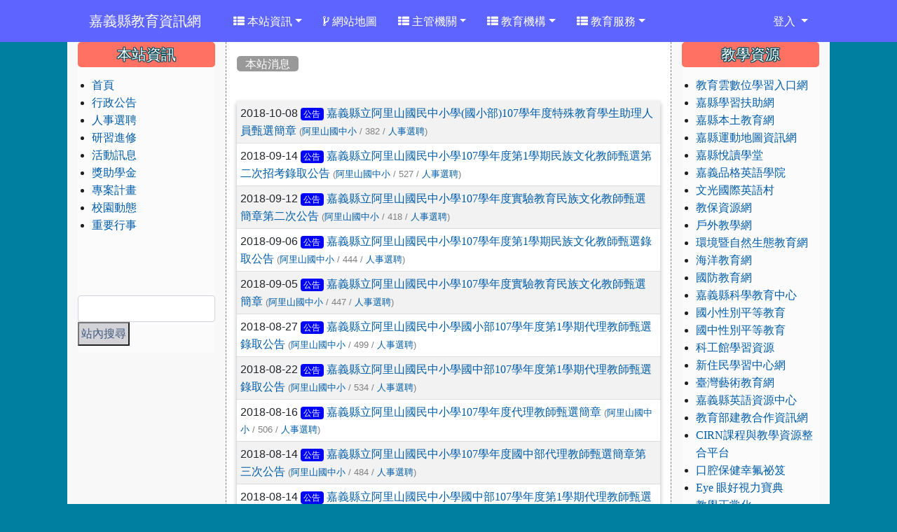

--- FILE ---
content_type: text/html; charset=UTF-8
request_url: https://www.cyc.edu.tw/modules/tadnews/index.php?show_uid=175&g2p=10
body_size: 9452
content:
<!DOCTYPE html>
<html lang="zh-TW">
    <head>
        <!--目前$_SESSION['bootstrap']="4"; -->
        <!--將目前的資料夾名稱，設定為樣板標籤變數 theme_name-->
        
        <!--載入由使用者設定的各項佈景變數-->
        

        
        <meta charset="UTF-8">
        <meta name="viewport" content="width=device-width, initial-scale=1.0, shrink-to-fit=no">
        <meta http-equiv="X-UA-Compatible" content="ie=edge">

        
        <meta name="robots" content="index,follow">
        <meta name="keywords" content="嘉義縣立阿里山國民中小學(國小部)107學年度特殊教育學生助理人員甄選簡章">
        <meta name="description" content="">
        <meta name="rating" content="general">
        <meta name="author" content="XOOPS">
        <meta name="copyright" content="Copyright © 2001-2023">
        <meta name="generator" content="XOOPS">
        <meta property="og:title" content="嘉義縣立阿里山國民中小學(國小部)107學年度特殊教育學生助理人員甄選簡章">
        <meta property="og:type" content="website">

        <meta property="og:site_name" content="嘉義縣教育資訊網">
        <!-- 網站的標題及標語 -->
        <title>嘉義縣教育資訊網 - 嘉義縣立阿里山國民中小學(國小部)107學年度特殊教育學生助理人員甄選簡章</title>

        
        <!-- Rss -->
        <link rel="alternate" type="application/rss+xml" title="RSS" href="https://www.cyc.edu.tw/backend.php">
        <!-- icon -->
        <link href="https://www.cyc.edu.tw/favicon.ico" rel="SHORTCUT ICON">
        <!-- Sheet Css -->
        <link rel="stylesheet" type="text/css" media="all" title="Style sheet" href="https://www.cyc.edu.tw/xoops.css">
        <!-- XOOPS theme Sheet Css -->
        <link rel="stylesheet" type="text/css" media="all" title="Style sheet" href="https://www.cyc.edu.tw/themes/school2019/css/xoops.css">
        <!-- 44-1 bootstrap4 -->
        <link href="https://www.cyc.edu.tw/modules/tadtools/bootstrap4/css/bootstrap.css" rel="stylesheet" media="all">

        <!-- SmartMenus jQuery Bootstrap Addon CSS -->
        <link href="https://www.cyc.edu.tw/modules/tadtools/smartmenus/addons/bootstrap-4/jquery.smartmenus.bootstrap-4.css" media="all" rel="stylesheet">
        <!-- font-awesome -->
        <link href="https://www.cyc.edu.tw/modules/tadtools/css/font-awesome/css/font-awesome.css" rel="stylesheet" media="all">
        <!-- Theme Sheet Css -->
        <link rel="stylesheet" type="text/css" media="all" href="https://www.cyc.edu.tw/themes/school2019/css/style.css">

        <!-- 給模組套用的樣板標籤開始 -->
<script src="https://www.cyc.edu.tw/browse.php?Frameworks/jquery/jquery.js" type="text/javascript"></script>
<script src="https://www.cyc.edu.tw/browse.php?Frameworks/jquery/plugins/jquery.ui.js" type="text/javascript"></script>
<script src="https://www.cyc.edu.tw/modules/tadtools/jquery/jquery.ui.touch-punch.min.js" type="text/javascript"></script>
<script src="https://www.cyc.edu.tw/include/xoops.js" type="text/javascript"></script>
<script src="https://www.cyc.edu.tw/themes/school2019/language/tchinese_utf8/script.js" type="text/javascript"></script>
<script src="https://www.cyc.edu.tw/modules/tadtools/syntaxhighlighter/scripts/shCore.js" type="text/javascript"></script>
<script src="https://www.cyc.edu.tw/modules/tadtools/syntaxhighlighter/scripts/shAutoloader.js" type="text/javascript"></script>
<script type="text/javascript">
//<![CDATA[

                  function path()
                  {
                    var args = arguments,
                    result = [];
                    for(var i = 0; i < args.length; i++)
                        result.push(args[i].replace('@', 'https://www.cyc.edu.tw/modules/tadtools/syntaxhighlighter/scripts/'));
                    return result
                  };

                  $(document).ready(function(){
                    SyntaxHighlighter.autoloader.apply(null, path(
                    'applescript            @shBrushAppleScript.js',
                    'actionscript3 as3      @shBrushAS3.js',
                    'bash shell             @shBrushBash.js',
                    'coldfusion cf          @shBrushColdFusion.js',
                    'cpp c                  @shBrushCpp.js',
                    'c# c-sharp csharp      @shBrushCSharp.js',
                    'css                    @shBrushCss.js',
                    'delphi pascal          @shBrushDelphi.js',
                    'diff patch pas         @shBrushDiff.js',
                    'erl erlang             @shBrushErlang.js',
                    'groovy                 @shBrushGroovy.js',
                    'java                   @shBrushJava.js',
                    'jfx javafx             @shBrushJavaFX.js',
                    'js jscript javascript  @shBrushJScript.js',
                    'perl pl                @shBrushPerl.js',
                    'php                    @shBrushPhp.js',
                    'text plain             @shBrushPlain.js',
                    'py python              @shBrushPython.js',
                    'ruby rails ror rb      @shBrushRuby.js',
                    'sass scss              @shBrushSass.js',
                    'scala                  @shBrushScala.js',
                    'sql                    @shBrushSql.js',
                    'vb vbnet               @shBrushVb.js',
                    'xml xhtml xslt html    @shBrushXml.js'
                    ));
                    SyntaxHighlighter.defaults['smart-tabs'] = true;
                    SyntaxHighlighter.defaults['tab-size'] = 2;
                    SyntaxHighlighter.defaults['toolbar'] = false;

                    SyntaxHighlighter.all();
                  });

                
//]]></script>
<script src="https://www.cyc.edu.tw/modules/tadtools/prism/prism.js" type="text/javascript"></script>
<script src="https://www.cyc.edu.tw/modules/tadtools/fancyBox/lib/jquery.mousewheel.pack.js" type="text/javascript"></script>
<script src="https://www.cyc.edu.tw/modules/tadtools/fancyBox/source/jquery.fancybox.js" type="text/javascript"></script>
<script type="text/javascript">
//<![CDATA[

                jQuery(document).ready(function(){
                    $('.fancybox_nsn').fancybox({
                    
                    fitToView : true,
                    width   : '1920',
                    height    : '1080',
                    
                    
                    autoSize  : false,
                    closeClick  : false,
                    openEffect  : 'none',
                    closeEffect : 'none'
                    
                    
                    });
                });
            
//]]></script>
<script type="text/javascript" src="https://www.cyc.edu.tw/class/textsanitizer/image/image.js"></script>
<script src="https://www.cyc.edu.tw/modules/tadtools/sweet-alert/sweet-alert.js" type="text/javascript"></script>
<script type="text/javascript">
//<![CDATA[

            function delete_tad_news_func(nsn){
                swal({
                    title: '確定要刪除此資料？',
                    text: '相關資料通通都將會被移除！',
                    type: 'warning',
                    html: '',
                    showCancelButton: true,
                    confirmButtonColor: '#DD6B55',
                    confirmButtonText: '確定刪除！',
                    closeOnConfirm: false ,
                    allowOutsideClick: true
                },
                function(){
                    location.href='/modules/tadnews/index.php?op=delete_tad_news&nsn=' + nsn;
                });
            }
            
//]]></script>
<link rel="stylesheet" href="https://www.cyc.edu.tw/modules/tadtools/jquery/themes/base/jquery.ui.all.css" type="text/css" />
<link rel="stylesheet" href="https://www.cyc.edu.tw/language/tchinese_utf8/style.css" type="text/css" />
<link rel="stylesheet" href="https://www.cyc.edu.tw/media/font-awesome/css/font-awesome.min.css" type="text/css" />
<link rel="stylesheet" href="https://www.cyc.edu.tw/modules/tadtools/syntaxhighlighter/styles/shCore.css" type="text/css" />
<link rel="stylesheet" href="https://www.cyc.edu.tw/modules/tadtools/syntaxhighlighter/styles/shThemeMonokai.css" type="text/css" />
<link rel="stylesheet" href="https://www.cyc.edu.tw/modules/tadtools/prism/prism.css" type="text/css" />
<link rel="stylesheet" href="https://www.cyc.edu.tw/modules/tadtools/css/iconize.css" type="text/css" />
<link rel="stylesheet" href="https://www.cyc.edu.tw/modules/tadtools/fancyBox/source/jquery.fancybox.css" type="text/css" />
<link rel="stylesheet" href="https://www.cyc.edu.tw/modules/tadtools/sweet-alert/sweet-alert.css" type="text/css" />
<link rel="stylesheet" href="https://www.cyc.edu.tw/modules/tadtools/css/xoops.css" type="text/css" />
<link rel="stylesheet" href="https://www.cyc.edu.tw/modules/tadnews/css/module.css" type="text/css" />
<link rel="stylesheet" href="https://www.cyc.edu.tw/modules/tadnews/css/module2.css" type="text/css" />


        <!-- 給模組套用的樣板標籤結束 -->

        <!-- 局部套用的樣式，如果有載入完整樣式 theme_css.tpl 那就不需要這一部份 -->
        <!--導覽工具列、區塊標題CSS設定開始-->
<style type="text/css">
    body {
        color: #202020;
        background-color: #007fa0;
        background-image: url('https://www.cyc.edu.tw/uploads/tad_themes/school2019/bg/bg_3_1_xKn.png');        background-position: center top;
        background-repeat: repeat;
        background-attachment: fixed;
        background-size: auto;
        font-size: 1rem;
        font-family: ;
    }

    a {
        color:#005ca8;
        font-family: FontAwesome;
    }

    a:hover {
        color:#a40019;
    }

    #logo-container{
                background-color: transparent;
            }

    #logo-container-display{
                background-color: transparent;
            }


    #slide-container{
                background-color: transparent;
            }

    #slide-container-display{
                background-color: transparent;
            }


    #nav-container{
        position: relative;
        z-index: 10;
                                    background: #5d64ff;
                        }

    #nav-container-display{
                    background-color: tranparent;
            }

    #content-container{
                    background-color: #ffffff;
            }

    #content-container-display{
                    background-color:tranparent;
            }

    #footer-container{
        position: relative;
        z-index: 8;
                    background-color: transparent;
            margin-bottom:0px;
            min-height:200px;
            background:transparent ;
            
            }

    #footer-container-display{
        padding:20px;
        color:#ffffff;
        background: rgba(0, 0, 0, 0.5);
margin:80px auto 10px;
line-height:1.5;
border-radius: 10px;
                    background-color:tranparent;
            }

        .leftBlock .blockTitle{
        font-size: 1.3em;        color: #ffffff;        background-color: #ff7163;                background-repeat: no-repeat;                        border-radius:5px;
        -moz-border-radius:5px;
        -webkit-border-radius:5px;
        -khtml-border-radius:5px;
            }

    .leftBlock a.block_config,
    .leftBlock a.tad_block_config{
        float: right;
        position: relative;
        z-index: 1;
    }

        .leftBlock{
        background: rgba(255, 255, 255, 0.5); 
border: none; 
border-radius: 6px;
padding: 0px; 
margin:0px 0px 20px;
    }
    
        .leftBlock .blockTitle{
        padding:6px; 
text-align:center;
font-family: 微軟正黑體;
text-shadow: 0px 1px #0c4d5b, 1px 0px #0c4d5b, -1px 0px #0c4d5b, 0px -1px #0c4d5b, -1px -1px #0c4d5b, 1px 1px #0c4d5b, 1px -1px #0c4d5b, -1px 1px #0c4d5b;
    }
    
        .leftBlock .blockContent{
        padding: 5px 0px 10px;
    }
    
    .rightBlock .blockTitle{
        font-size: 1.3em;        color: #ffffff;        background-color: #ff7163;                background-repeat: no-repeat;                        border-radius:5px;
        -moz-border-radius:5px;
        -webkit-border-radius:5px;
        -khtml-border-radius:5px;
            }

    .rightBlock a.block_config,
    .rightBlock a.tad_block_config{
        float: right;
        position: relative;
        z-index: 1;
    }

        .rightBlock{
        background: rgba(255, 255, 255, 0.5); 
border: none; 
border-radius: 6px;
padding: 0px; 
margin:0px 0px 20px;
    }
    
        .rightBlock .blockTitle{
        padding:6px; 
text-align:center;
font-family: 微軟正黑體;
text-shadow: 0px 1px #0c4d5b, 1px 0px #0c4d5b, -1px 0px #0c4d5b, 0px -1px #0c4d5b, -1px -1px #0c4d5b, 1px 1px #0c4d5b, 1px -1px #0c4d5b, -1px 1px #0c4d5b;
    }
    
        .rightBlock .blockContent{
        padding: 5px 0px 10px;
    }
    
    .centerBlock .blockTitle{
        font-size: 1.3em;        color: #ffffff;        background-color: #007fa0;                background-repeat: no-repeat;                        border-radius:5px;
        -moz-border-radius:5px;
        -webkit-border-radius:5px;
        -khtml-border-radius:5px;
            }

    .centerBlock a.block_config,
    .centerBlock a.tad_block_config{
        float: right;
        position: relative;
        z-index: 1;
    }

        .centerBlock{
        background: rgba(255, 255, 255, 0.5); 
border: none; 
border-radius: 6px;
padding: 0px; 
margin:0px 0px 20px;
    }
    
        .centerBlock .blockTitle{
        padding:6px; 
text-align:center;
font-family: 微軟正黑體;
text-shadow: 0px 1px #0c4d5b, 1px 0px #0c4d5b, -1px 0px #0c4d5b, 0px -1px #0c4d5b, -1px -1px #0c4d5b, 1px 1px #0c4d5b, 1px -1px #0c4d5b, -1px 1px #0c4d5b;
    }
    
        .centerBlock .blockContent{
        padding: 5px 0px 10px;
    }
    
    .centerLeftBlock .blockTitle{
        font-size: 1.3em;        color: #ffffff;        background-color: #007fa0;                background-repeat: no-repeat;                        border-radius:5px;
        -moz-border-radius:5px;
        -webkit-border-radius:5px;
        -khtml-border-radius:5px;
            }

    .centerLeftBlock a.block_config,
    .centerLeftBlock a.tad_block_config{
        float: right;
        position: relative;
        z-index: 1;
    }

        .centerLeftBlock{
        background: rgba(255, 255, 255, 0.5); 
border: none; 
border-radius: 6px;
padding: 0px; 
margin:0px 0px 20px;
    }
    
        .centerLeftBlock .blockTitle{
        padding:6px; 
text-align:center;
font-family: 微軟正黑體;
text-shadow: 0px 1px #0c4d5b, 1px 0px #0c4d5b, -1px 0px #0c4d5b, 0px -1px #0c4d5b, -1px -1px #0c4d5b, 1px 1px #0c4d5b, 1px -1px #0c4d5b, -1px 1px #0c4d5b;
    }
    
        .centerLeftBlock .blockContent{
        padding: 5px 0px 10px;
    }
    
    .centerRightBlock .blockTitle{
        font-size: 1.3em;        color: #ffffff;        background-color: #007fa0;                background-repeat: no-repeat;                        border-radius:5px;
        -moz-border-radius:5px;
        -webkit-border-radius:5px;
        -khtml-border-radius:5px;
            }

    .centerRightBlock a.block_config,
    .centerRightBlock a.tad_block_config{
        float: right;
        position: relative;
        z-index: 1;
    }

        .centerRightBlock{
        background: rgba(255, 255, 255, 0.5); 
border: none; 
border-radius: 6px;
padding: 0px; 
margin:0px 0px 20px;
    }
    
        .centerRightBlock .blockTitle{
        padding:6px; 
text-align:center;
font-family: 微軟正黑體;
text-shadow: 0px 1px #0c4d5b, 1px 0px #0c4d5b, -1px 0px #0c4d5b, 0px -1px #0c4d5b, -1px -1px #0c4d5b, 1px 1px #0c4d5b, 1px -1px #0c4d5b, -1px 1px #0c4d5b;
    }
    
        .centerRightBlock .blockContent{
        padding: 5px 0px 10px;
    }
    
    .centerBottomBlock .blockTitle{
        font-size: 1.3em;        color: #ffffff;        background-color: #007fa0;                background-repeat: no-repeat;                        border-radius:5px;
        -moz-border-radius:5px;
        -webkit-border-radius:5px;
        -khtml-border-radius:5px;
            }

    .centerBottomBlock a.block_config,
    .centerBottomBlock a.tad_block_config{
        float: right;
        position: relative;
        z-index: 1;
    }

        .centerBottomBlock{
        background: rgba(255, 255, 255, 0.5); 
border: none; 
border-radius: 6px;
padding: 0px; 
margin:0px 0px 20px;
    }
    
        .centerBottomBlock .blockTitle{
        padding:6px; 
text-align:center;
font-family: 微軟正黑體;
text-shadow: 0px 1px #0c4d5b, 1px 0px #0c4d5b, -1px 0px #0c4d5b, 0px -1px #0c4d5b, -1px -1px #0c4d5b, 1px 1px #0c4d5b, 1px -1px #0c4d5b, -1px 1px #0c4d5b;
    }
    
        .centerBottomBlock .blockContent{
        padding: 5px 0px 10px;
    }
    
    .centerBottomLeftBlock .blockTitle{
        font-size: 1.3em;        color: #ffffff;        background-color: #007fa0;                background-repeat: no-repeat;                        border-radius:5px;
        -moz-border-radius:5px;
        -webkit-border-radius:5px;
        -khtml-border-radius:5px;
            }

    .centerBottomLeftBlock a.block_config,
    .centerBottomLeftBlock a.tad_block_config{
        float: right;
        position: relative;
        z-index: 1;
    }

        .centerBottomLeftBlock{
        background: rgba(255, 255, 255, 0.5); 
border: none; 
border-radius: 6px;
padding: 0px; 
margin:0px 0px 20px;
    }
    
        .centerBottomLeftBlock .blockTitle{
        padding:6px; 
text-align:center;
font-family: 微軟正黑體;
text-shadow: 0px 1px #0c4d5b, 1px 0px #0c4d5b, -1px 0px #0c4d5b, 0px -1px #0c4d5b, -1px -1px #0c4d5b, 1px 1px #0c4d5b, 1px -1px #0c4d5b, -1px 1px #0c4d5b;
    }
    
        .centerBottomLeftBlock .blockContent{
        padding: 5px 0px 10px;
    }
    
    .centerBottomRightBlock .blockTitle{
        font-size: 1.3em;        color: #ffffff;        background-color: #007fa0;                background-repeat: no-repeat;                        border-radius:5px;
        -moz-border-radius:5px;
        -webkit-border-radius:5px;
        -khtml-border-radius:5px;
            }

    .centerBottomRightBlock a.block_config,
    .centerBottomRightBlock a.tad_block_config{
        float: right;
        position: relative;
        z-index: 1;
    }

        .centerBottomRightBlock{
        background: rgba(255, 255, 255, 0.5); 
border: none; 
border-radius: 6px;
padding: 0px; 
margin:0px 0px 20px;
    }
    
        .centerBottomRightBlock .blockTitle{
        padding:6px; 
text-align:center;
font-family: 微軟正黑體;
text-shadow: 0px 1px #0c4d5b, 1px 0px #0c4d5b, -1px 0px #0c4d5b, 0px -1px #0c4d5b, -1px -1px #0c4d5b, 1px 1px #0c4d5b, 1px -1px #0c4d5b, -1px 1px #0c4d5b;
    }
    
        .centerBottomRightBlock .blockContent{
        padding: 5px 0px 10px;
    }
    
    .footerCenterBlock .blockTitle{
        font-size: 1.3em;        color: #ffffff;        background-color: #007fa0;                background-repeat: no-repeat;                        border-radius:5px;
        -moz-border-radius:5px;
        -webkit-border-radius:5px;
        -khtml-border-radius:5px;
            }

    .footerCenterBlock a.block_config,
    .footerCenterBlock a.tad_block_config{
        float: right;
        position: relative;
        z-index: 1;
    }

        .footerCenterBlock{
        border: none; 
border-radius: 6px;
padding: 0px; 
margin:0px 0px 20px;
    }
    
        .footerCenterBlock .blockTitle{
        padding:6px; 
text-align:center;
font-family: 微軟正黑體;
text-shadow: 0px 1px #0c4d5b, 1px 0px #0c4d5b, -1px 0px #0c4d5b, 0px -1px #0c4d5b, -1px -1px #0c4d5b, 1px 1px #0c4d5b, 1px -1px #0c4d5b, -1px 1px #0c4d5b;
    }
    
        .footerCenterBlock .blockContent{
        padding: 5px 0px 10px;
    }
    
    .footerLeftBlock .blockTitle{
        font-size: 1.3em;        color: #ffffff;        background-color: #007fa0;                background-repeat: no-repeat;                        border-radius:5px;
        -moz-border-radius:5px;
        -webkit-border-radius:5px;
        -khtml-border-radius:5px;
            }

    .footerLeftBlock a.block_config,
    .footerLeftBlock a.tad_block_config{
        float: right;
        position: relative;
        z-index: 1;
    }

        .footerLeftBlock{
        border: none; 
border-radius: 6px;
padding: 0px; 
margin:0px 0px 20px;
    }
    
        .footerLeftBlock .blockTitle{
        padding:6px; 
text-align:center;
font-family: 微軟正黑體;
text-shadow: 0px 1px #0c4d5b, 1px 0px #0c4d5b, -1px 0px #0c4d5b, 0px -1px #0c4d5b, -1px -1px #0c4d5b, 1px 1px #0c4d5b, 1px -1px #0c4d5b, -1px 1px #0c4d5b;
    }
    
        .footerLeftBlock .blockContent{
        padding: 5px 0px 10px;
    }
    
    .footerRightBlock .blockTitle{
        font-size: 1.3em;        color: #ffffff;        background-color: #007fa0;                background-repeat: no-repeat;                        border-radius:5px;
        -moz-border-radius:5px;
        -webkit-border-radius:5px;
        -khtml-border-radius:5px;
            }

    .footerRightBlock a.block_config,
    .footerRightBlock a.tad_block_config{
        float: right;
        position: relative;
        z-index: 1;
    }

        .footerRightBlock{
        border: none; 
border-radius: 6px;
padding: 0px; 
margin:0px 0px 20px;
    }
    
        .footerRightBlock .blockTitle{
        padding:6px; 
text-align:center;
font-family: 微軟正黑體;
text-shadow: 0px 1px #0c4d5b, 1px 0px #0c4d5b, -1px 0px #0c4d5b, 0px -1px #0c4d5b, -1px -1px #0c4d5b, 1px 1px #0c4d5b, 1px -1px #0c4d5b, -1px 1px #0c4d5b;
    }
    
        .footerRightBlock .blockContent{
        padding: 5px 0px 10px;
    }
    

    




#main-nav {
    border: none;
    padding: 0rem 1rem;
    }



.navbar-custom .navbar-brand,
.navbar-custom .navbar-text,
.navbar-custom .navbar-nav .nav-link,
.navbar-custom .nav-item.active .nav-link,
.navbar-custom .nav-item:focus .nav-link,
.navbar-custom .nav-item:hover .nav-link {
        font-size: 1;
        color: #ffffff;
    padding: 15px 15px;
}


.navbar-custom .nav-item:hover .nav-link,
.navbar-custom .navbar-brand:hover {
    background: #7d84ff;
    color: #ffffff;
}

.navbar-custom .dropdown-menu {
    background-color: rgb(255,255,255);
    box-shadow: 0px 3px 10px 1px rgba(0, 0, 0, 0.5);
    -webkit-box-shadow: 0px 3px 10px 1px rgba(0, 0, 0, 0.5);
    -moz-box-shadow: 0px 3px 10px 1px rgba(0, 0, 0, 0.5);
    -o-box-shadow: 0px 3px 10px 1px rgba(0, 0, 0, 0.5);
}


.navbar-nav.sm-collapsible .sub-arrow {
    border: 1px solid rgba(255, 255, 255);
}


.custom-toggler.navbar-toggler {
    border-color: #ffffff;
}

.custom-toggler .navbar-toggler-icon {
    background-image: url("data:image/svg+xml;charset=utf8,%3Csvg viewBox='0 0 32 32' xmlns='http://www.w3.org/2000/svg'%3E%3Cpath stroke='rgb(255,255,255)' stroke-width='2' stroke-linecap='round' stroke-miterlimit='10' d='M4 8h24M4 16h24M4 24h24'/%3E%3C/svg%3E");
}
.navbar-toggler-icon {
    color: #ffffff;
}
</style>
<!--導覽工具列、區塊標題CSS設定 by hc-->
        <style type="text/css">
            #xoops_theme_left_zone{
                            border-right:1px dashed gray;
                        }

            #xoops_theme_right_zone{
                            border-left:1px dashed gray;
                        }

            #xoops_theme_footer a,
            #xoops_theme_footer a:hover,
            #xoops_theme_footer a:active ,
            #xoops_theme_footer a:visited {
                color:#ffffff;
            }

            

            
            #nav-container-display{
                background-color: transparent;
            }
            /* 不透明時 */
                            /* 沒有漸層 */
                                    /* 非滿版狀態時 */
                                            /* 滿版狀態時，顏色放在外框，內容底透明 */
                        #main-nav {
                            background-color: transparent;
                        }
                        #nav-container{
                            background-color: #5d64ff;
                        }
                                                
            /* nav_display_type=bg_full, navbar_pos=sticky-top */
                                                                
            

            

            #footer-container{
                                    background-repeat: no-repeat;
                    background-position: right bottom;
                    background-size: auto;
                            }

            #footer-container-display{
                            }

            #xoops_theme_slide{
                                            }

            #logo-container>.container,
            #slide-container>.container,
            #content-container,
            #footer-container
            {
                max-width: 100%;
            }

            @media (min-width: 768px) {

                #logo-container>.container
                {
                    max-width: 85%;
                }

                #slide-container>.container
                {
                    max-width: 85%;
                }

                #content-container
                {
                    max-width: 85%;
                }

                #footer-container
                {
                    max-width: 85%;
                }
            }


        </style>

        <!-- 載入bootstrap -->
        
        <!--Bootstrap js-->
        <script src="https://www.cyc.edu.tw/modules/tadtools/bootstrap4/js/bootstrap.bundle.js"></script>

        <!-- SmartMenus jQuery plugin -->
        <script type="text/javascript" src="https://www.cyc.edu.tw/modules/tadtools/smartmenus/jquery.smartmenus.js"></script>

        <!-- SmartMenus jQuery Bootstrap Addon -->
        <script type="text/javascript" src="https://www.cyc.edu.tw/modules/tadtools/smartmenus/addons/bootstrap-4/jquery.smartmenus.bootstrap-4.js"></script>

            </head>

    <body>
                <!-- logo區域 -->
        
        <!-- 導覽列區域 -->
                    <div id="nav-container" style="margin-left:auto; margin-right:auto;">
    <div class="container" style="max-width: 85%;">
        <div id="xoops_theme_nav" class="row">
            <div id="nav-container-display" style="width:100%;">
                
    <!-- SmartMenus jQuery Bootstrap 4 Addon CSS -->
    <link href="https://www.cyc.edu.tw/modules/tadtools/smartmenus/addons/bootstrap-4/jquery.smartmenus.bootstrap-4.css" rel="stylesheet">

    <script type="title/javascript" src="https://www.cyc.edu.tw/modules/tadtools/smartmenus/jquery.smartmenus.min.js"></script>
    <script type="title/javascript" src="https://www.cyc.edu.tw/modules/tadtools/smartmenus/addons/bootstrap-4/jquery.smartmenus.bootstrap-4.min.js"></script>

    <link rel="stylesheet" type="text/css" media="all" title="Style sheet" href="https://www.cyc.edu.tw/modules/tadtools/colorbox/colorbox.css">
    <link rel="stylesheet" type="text/css" media="all" title="Style sheet" href="https://www.cyc.edu.tw/modules/tadtools/css/xoops.css">
    <script type="text/javascript" src="https://www.cyc.edu.tw/modules/tadtools/colorbox/jquery.colorbox.js"></script>

    <script>
        function tad_themes_popup(URL) {
            $.colorbox({iframe:true, width:"80%", height:"90%",href : URL});
        }
    </script>

    <!-- Navbar -->
    <nav id="main-nav" class="navbar navbar-light navbar-expand-lg navbar-custom sticky-top">
                                    <a class="navbar-brand" href="https://www.cyc.edu.tw/index.php" style="color:#ffffff">嘉義縣教育資訊網</a>
                    
        <button class="navbar-toggler custom-toggler" type="button" data-toggle="collapse" data-target="#navbarNavDropdown" aria-controls="navbarSupportedContent" aria-expanded="false" aria-label="Toggle navigation">
            <span class="navbar-toggler-icon"></span>
        </button>

        <div class="collapse navbar-collapse" id="navbarNavDropdown">
            <a accesskey="U" href="#xoops_theme_nav_key" title="上方導覽工具列" id="xoops_theme_nav_key" style="color: transparent; font-size: 0.625rem; position: absolute;">:::</a>

            <!-- Left nav -->
            <ul id="main-menu" class="nav navbar-nav mr-auto">

                                                                    <li class="nav-item dropdown">
        <a class="nav-link dropdown-toggle" ><i class="fa fa-th-list"></i> 本站資訊</a>
                                    <ul class="dropdown-menu">
                    <li class="">
                <a class="dropdown-item " href="/" target="" title="首頁"><i class="fa fa-th-list"></i> 首頁</a>
                            </li>
                    <li class="">
                <a class="dropdown-item " href="/modules/tadnews/index.php?ncsn=3" target="" title="行政公告"><i class="fa fa-th-list"></i> 行政公告</a>
                            </li>
                    <li class="">
                <a class="dropdown-item " href="/modules/tadnews/index.php?ncsn=4" target="" title="人事選聘"><i class="fa fa-th-list"></i> 人事選聘</a>
                            </li>
                    <li class="">
                <a class="dropdown-item " href="https://www.cyc.edu.tw/modules/tadnews/index.php?ncsn=5" target="" title="研習進修"><i class="fa fa-th-list"></i> 研習進修</a>
                            </li>
                    <li class="">
                <a class="dropdown-item " href="https://www.cyc.edu.tw/modules/tadnews/index.php?ncsn=6" target="" title="活動訊息"><i class="fa fa-th-list"></i> 活動訊息</a>
                            </li>
                    <li class="">
                <a class="dropdown-item " href="https://www.cyc.edu.tw/modules/tadnews/index.php?ncsn=7" target="" title="校園動態"><i class="fa fa-th-list"></i> 校園動態</a>
                            </li>
                    <li class="">
                <a class="dropdown-item " href="https://cal.cyc.edu.tw/" target="" title="重要行事"><i class="fa fa-th-list"></i> 重要行事</a>
                            </li>
            </ul>
            </li>
    <li class="nav-item ">
        <a class="nav-link " href="/modules/tad_sitemap/" target="_blank"><i class="fa fa-code-fork"></i> 網站地圖</a>
            </li>
    <li class="nav-item dropdown">
        <a class="nav-link dropdown-toggle" ><i class="fa fa-th-list"></i> 主管機關</a>
                                    <ul class="dropdown-menu">
                    <li class="">
                <a class="dropdown-item " href="https://www.edu.tw" target="_self" title="教育部"><i class="fa fa-th-list"></i> 教育部</a>
                            </li>
                    <li class="">
                <a class="dropdown-item " href="https://www.cyhg.gov.tw" target="_self" title="嘉義縣政府"><i class="fa fa-th-list"></i> 嘉義縣政府</a>
                            </li>
                    <li class="">
                <a class="dropdown-item " href="https://edu.cyhg.gov.tw/" target="_self" title="嘉義縣政府教育處"><i class="fa fa-th-list"></i> 嘉義縣政府教育處</a>
                            </li>
            </ul>
            </li>
    <li class="nav-item dropdown">
        <a class="nav-link dropdown-toggle" ><i class="fa fa-th-list"></i> 教育機構</a>
                                    <ul class="dropdown-menu">
                    <li class="">
                <a class="dropdown-item " href="https://schbase.cyc.edu.tw/schbase/pub/sch_un.php" target="" title="大專院校"><i class="fa fa-th-list"></i> 大專院校</a>
                            </li>
                    <li class="">
                <a class="dropdown-item " href="https://schbase.cyc.edu.tw/schbase/pub/sch_sh.php" target="" title="高中職校"><i class="fa fa-th-list"></i> 高中職校</a>
                            </li>
                    <li class="">
                <a class="dropdown-item " href="https://schbase.cyc.edu.tw/schbase/pub/sch_jh.php" target="" title="縣立中學／國民中學"><i class="fa fa-th-list"></i> 縣立中學／國民中學</a>
                            </li>
                    <li class="">
                <a class="dropdown-item " href="https://schbase.cyc.edu.tw/schbase/pub/sch_ps.php" target="" title="國民小學"><i class="fa fa-th-list"></i> 國民小學</a>
                            </li>
                    <li class="">
                <a class="dropdown-item " href="http://cycc2.cyc.edu.tw/index2.html" target="" title="社區大學"><i class="fa fa-th-list"></i> 社區大學</a>
                            </li>
                    <li class="">
                <a class="dropdown-item " href="http://bsb.edu.tw/afterschool/?usercity=53" target="" title="立案補習班"><i class="fa fa-th-list"></i> 立案補習班</a>
                            </li>
            </ul>
            </li>
    <li class="nav-item dropdown">
        <a class="nav-link dropdown-toggle" ><i class="fa fa-th-list"></i> 教育服務</a>
                                    <ul class="dropdown-menu">
                    <li class="">
                <a class="dropdown-item " href="https://ceag.cyc.edu.tw/" target="" title="國教輔導團"><i class="fa fa-th-list"></i> 國教輔導團</a>
                            </li>
                    <li class="">
                <a class="dropdown-item " href="https://counseling.cyc.edu.tw/" target="" title="學生諮商中心"><i class="fa fa-th-list"></i> 學生諮商中心</a>
                            </li>
                    <li class="">
                <a class="dropdown-item " href="http://cic.familyedu.moe.gov.tw/" target="" title="家庭教育中心"><i class="fa fa-th-list"></i> 家庭教育中心</a>
                            </li>
                    <li class="">
                <a class="dropdown-item " href="https://spcedu.cyc.edu.tw/spcedu/" target="" title="特殊教育中心"><i class="fa fa-th-list"></i> 特殊教育中心</a>
                            </li>
                    <li class="">
                <a class="dropdown-item " href="https://enc.cyc.edu.tw" target="" title="教育網路中心"><i class="fa fa-th-list"></i> 教育網路中心</a>
                            </li>
            </ul>
            </li>
            </ul>

            <!-- Right nav -->
            <ul class="nav navbar-nav">
                
                                    <li class="nav-item dropdown">
                        <a class="nav-link dropdown-toggle">
                        登入                        </a>
                            <ul class="dropdown-menu">

            <li class="nav-item">
            <form action="https://www.cyc.edu.tw/user.php" method="post">
                <fieldset style="min-width: 200px; margin: 10px;">
                    <legend>
                    登入                    </legend>
                                        <div class="form-group row row">
                    <label class="col-md-4 col-form-label text-sm-right" for="uname">
                        帳號
                    </label>
                    <div class="col-md-8">
                        <input type="text" name="uname"  id="uname" placeholder="請輸入帳號"  class="form-control">
                    </div>
                    </div>

                    <div class="form-group row row">
                    <label class="col-md-4 col-form-label text-sm-right" for="pass">
                        密碼
                    </label>
                    <div class="col-md-8">
                    <input type="password" name="pass" id="pass" placeholder="請輸入密碼" class="form-control">
                    </div>
                    </div>

                    <div class="form-group row row">
                    <label class="col-md-4 col-form-label text-sm-right">
                    </label>
                    <div class="col-md-8">
                        <input type="hidden" name="xoops_redirect" value="/modules/tadnews/index.php?show_uid=175&amp;g2p=10">
                        <input type="hidden" name="rememberme" value="On">
                        <input type="hidden" name="op" value="login">
                        <input type="hidden" name="xoops_login" value="1">
                        <button type="submit" class="btn btn-primary btn-block">登入</button>
                    </div>
                    </div>

                                    </fieldset>
            </form>
        </li>

    
        </ul>
                    </li>
                            </ul>
        </div>
    </nav>

            <script type="text/javascript" src="https://www.cyc.edu.tw/modules/tadtools/jquery.sticky/jquery.sticky.js"></script>
        <script type="text/javascript">
        $(document).ready(function(){
            $("#nav-container").sticky({topSpacing:0 , zIndex: 100});
        });
        </script>
                </div>
        </div>
    </div>
</div>        
        <!-- 滑動圖區域 -->
        
        <!-- 導覽列區域 -->
        
        <!-- 主內容區域 -->
        <div class="container" id="content-container">
            <div id="xoops_theme_content" class="row ">
                <div id="content-container-display" style="background-color:#ffffff;" class="col-sm-12">
                    <!-- 載入布局 -->
                    <div id="xoops_theme_content_zone" class="row" style="background-color:#ffffff;">
            <!-- 若是有左、右區塊 -->

        <div id="xoops_theme_center_zone" class="col-xl-7 order-lg-2" style="background-color: transparent;">
            <a accesskey="C" href="#xoops_theme_center_zone_key" title="中間區域（包含中間區塊及主內容）" id="xoops_theme_center_zone_key" style="color: transparent; font-size: 0.625rem; position: absolute;">:::</a>
<div id="xoops_theme_center" style="">
        <div class="row">
        <div class="col-md-6"></div>
        <div class="col-md-6"></div>
    </div>

        <div id="xoops_contents">
        
        <style>
            .toolbar_bootstrap_nav {
                position: relative;
                margin: 20px 0;
            }
            .toolbar_bootstrap_nav ul {
                margin: 0;
                padding: 0;
            }
            .toolbar_bootstrap_nav li {
                margin: 0 5px 10px 0;
                padding: 0;
                list-style: none;
                display: inline-block;
            }
            .toolbar_bootstrap_nav a {
                padding: 3px 12px;
                text-decoration: none;
                color: #999;
                line-height: 100%;
            }
            .toolbar_bootstrap_nav a:hover {
                color: #000;
            }
            .toolbar_bootstrap_nav .current a {
                background: #999;
                color: #fff;
                border-radius: 5px;
            }
        </style>

        <nav class='toolbar_bootstrap_nav'>
            <ul>
            <li class='current' title='本站消息'><a href='https://www.cyc.edu.tw/modules/tadnews/index.php' >本站消息</a></li>
            </ul>
        </nav>
<!--TadNews Start-->
<div style="margin-bottom: 30px;">
    
</div>

<h2 class="sr-only visually-hidden">文章列表</h2>
    <table class="table table-striped table-hover table-shadow">
        <tbody>
                                        <tr>
                    <td>
                        
                        2018-10-08

                        <a class='badge' style='background-color: blue; font-weight: normal; color: #ffffff; text-shadow:none;' href='https://www.cyc.edu.tw/modules/tadnews/index.php?tag_sn=2'>公告</a>
                                                
                        
                        <a href="https://www.cyc.edu.tw/modules/tadnews/index.php?nsn=51110">嘉義縣立阿里山國民中小學(國小部)107學年度特殊教育學生助理人員甄選簡章</a>
                        <span style="color:gray;font-size: 0.8rem;"> (<a href="index.php?show_uid=175">阿里山國中小</a> / 382 / <a href="index.php?ncsn=4">人事選聘</a>)</span>
                        
                    </td>
                </tr>
                            <tr>
                    <td>
                        
                        2018-09-14

                        <a class='badge' style='background-color: blue; font-weight: normal; color: #ffffff; text-shadow:none;' href='https://www.cyc.edu.tw/modules/tadnews/index.php?tag_sn=2'>公告</a>
                                                
                        
                        <a href="https://www.cyc.edu.tw/modules/tadnews/index.php?nsn=50840">嘉義縣立阿里山國民中小學107學年度第1學期民族文化教師甄選第二次招考錄取公告</a>
                        <span style="color:gray;font-size: 0.8rem;"> (<a href="index.php?show_uid=175">阿里山國中小</a> / 527 / <a href="index.php?ncsn=4">人事選聘</a>)</span>
                        
                    </td>
                </tr>
                            <tr>
                    <td>
                        
                        2018-09-12

                        <a class='badge' style='background-color: blue; font-weight: normal; color: #ffffff; text-shadow:none;' href='https://www.cyc.edu.tw/modules/tadnews/index.php?tag_sn=2'>公告</a>
                                                
                        
                        <a href="https://www.cyc.edu.tw/modules/tadnews/index.php?nsn=50808">嘉義縣立阿里山國民中小學107學年度實驗教育民族文化教師甄選簡章第二次公告</a>
                        <span style="color:gray;font-size: 0.8rem;"> (<a href="index.php?show_uid=175">阿里山國中小</a> / 418 / <a href="index.php?ncsn=4">人事選聘</a>)</span>
                        
                    </td>
                </tr>
                            <tr>
                    <td>
                        
                        2018-09-06

                        <a class='badge' style='background-color: blue; font-weight: normal; color: #ffffff; text-shadow:none;' href='https://www.cyc.edu.tw/modules/tadnews/index.php?tag_sn=2'>公告</a>
                                                
                        
                        <a href="https://www.cyc.edu.tw/modules/tadnews/index.php?nsn=50709">嘉義縣立阿里山國民中小學107學年度第1學期民族文化教師甄選錄取公告</a>
                        <span style="color:gray;font-size: 0.8rem;"> (<a href="index.php?show_uid=175">阿里山國中小</a> / 444 / <a href="index.php?ncsn=4">人事選聘</a>)</span>
                        
                    </td>
                </tr>
                            <tr>
                    <td>
                        
                        2018-09-05

                        <a class='badge' style='background-color: blue; font-weight: normal; color: #ffffff; text-shadow:none;' href='https://www.cyc.edu.tw/modules/tadnews/index.php?tag_sn=2'>公告</a>
                                                
                        
                        <a href="https://www.cyc.edu.tw/modules/tadnews/index.php?nsn=50698">嘉義縣立阿里山國民中小學107學年度實驗教育民族文化教師甄選簡章</a>
                        <span style="color:gray;font-size: 0.8rem;"> (<a href="index.php?show_uid=175">阿里山國中小</a> / 447 / <a href="index.php?ncsn=4">人事選聘</a>)</span>
                        
                    </td>
                </tr>
                            <tr>
                    <td>
                        
                        2018-08-27

                        <a class='badge' style='background-color: blue; font-weight: normal; color: #ffffff; text-shadow:none;' href='https://www.cyc.edu.tw/modules/tadnews/index.php?tag_sn=2'>公告</a>
                                                
                        
                        <a href="https://www.cyc.edu.tw/modules/tadnews/index.php?nsn=50506">嘉義縣立阿里山國民中小學國小部107學年度第1學期代理教師甄選錄取公告</a>
                        <span style="color:gray;font-size: 0.8rem;"> (<a href="index.php?show_uid=175">阿里山國中小</a> / 499 / <a href="index.php?ncsn=4">人事選聘</a>)</span>
                        
                    </td>
                </tr>
                            <tr>
                    <td>
                        
                        2018-08-22

                        <a class='badge' style='background-color: blue; font-weight: normal; color: #ffffff; text-shadow:none;' href='https://www.cyc.edu.tw/modules/tadnews/index.php?tag_sn=2'>公告</a>
                                                
                        
                        <a href="https://www.cyc.edu.tw/modules/tadnews/index.php?nsn=50423">嘉義縣立阿里山國民中小學國中部107學年度第1學期代理教師甄選錄取公告</a>
                        <span style="color:gray;font-size: 0.8rem;"> (<a href="index.php?show_uid=175">阿里山國中小</a> / 534 / <a href="index.php?ncsn=4">人事選聘</a>)</span>
                        
                    </td>
                </tr>
                            <tr>
                    <td>
                        
                        2018-08-16

                        <a class='badge' style='background-color: blue; font-weight: normal; color: #ffffff; text-shadow:none;' href='https://www.cyc.edu.tw/modules/tadnews/index.php?tag_sn=2'>公告</a>
                                                
                        
                        <a href="https://www.cyc.edu.tw/modules/tadnews/index.php?nsn=50287">嘉義縣立阿里山國民中小學107學年度代理教師甄選簡章</a>
                        <span style="color:gray;font-size: 0.8rem;"> (<a href="index.php?show_uid=175">阿里山國中小</a> / 506 / <a href="index.php?ncsn=4">人事選聘</a>)</span>
                        
                    </td>
                </tr>
                            <tr>
                    <td>
                        
                        2018-08-14

                        <a class='badge' style='background-color: blue; font-weight: normal; color: #ffffff; text-shadow:none;' href='https://www.cyc.edu.tw/modules/tadnews/index.php?tag_sn=2'>公告</a>
                                                
                        
                        <a href="https://www.cyc.edu.tw/modules/tadnews/index.php?nsn=50212">嘉義縣立阿里山國民中小學107學年度國中部代理教師甄選簡章第三次公告</a>
                        <span style="color:gray;font-size: 0.8rem;"> (<a href="index.php?show_uid=175">阿里山國中小</a> / 484 / <a href="index.php?ncsn=4">人事選聘</a>)</span>
                        
                    </td>
                </tr>
                            <tr>
                    <td>
                        
                        2018-08-14

                        <a class='badge' style='background-color: blue; font-weight: normal; color: #ffffff; text-shadow:none;' href='https://www.cyc.edu.tw/modules/tadnews/index.php?tag_sn=2'>公告</a>
                                                
                        
                        <a href="https://www.cyc.edu.tw/modules/tadnews/index.php?nsn=50203">嘉義縣立阿里山國民中小學國中部107學年度第1學期代理教師甄選公告</a>
                        <span style="color:gray;font-size: 0.8rem;"> (<a href="index.php?show_uid=175">阿里山國中小</a> / 459 / <a href="index.php?ncsn=4">人事選聘</a>)</span>
                        
                    </td>
                </tr>
                            <tr>
                    <td>
                        
                        2018-08-14

                        <a class='badge' style='background-color: blue; font-weight: normal; color: #ffffff; text-shadow:none;' href='https://www.cyc.edu.tw/modules/tadnews/index.php?tag_sn=2'>公告</a>
                                                
                        
                        <a href="https://www.cyc.edu.tw/modules/tadnews/index.php?nsn=50201">嘉義縣立阿里山國民中小學107學年度充實學校行政人力約用人員甄選錄取公告</a>
                        <span style="color:gray;font-size: 0.8rem;"> (<a href="index.php?show_uid=175">阿里山國中小</a> / 392 / <a href="index.php?ncsn=4">人事選聘</a>)</span>
                        
                    </td>
                </tr>
                            <tr>
                    <td>
                        
                        2018-08-06

                        <a class='badge' style='background-color: blue; font-weight: normal; color: #ffffff; text-shadow:none;' href='https://www.cyc.edu.tw/modules/tadnews/index.php?tag_sn=2'>公告</a>
                                                
                        
                        <a href="https://www.cyc.edu.tw/modules/tadnews/index.php?nsn=49935">嘉義縣立阿里山國民中小學107年度國小部約用行政人力甄選簡章公告</a>
                        <span style="color:gray;font-size: 0.8rem;"> (<a href="index.php?show_uid=175">阿里山國中小</a> / 508 / <a href="index.php?ncsn=4">人事選聘</a>)</span>
                        
                    </td>
                </tr>
                            <tr>
                    <td>
                        
                        2018-08-06

                        <a class='badge' style='background-color: blue; font-weight: normal; color: #ffffff; text-shadow:none;' href='https://www.cyc.edu.tw/modules/tadnews/index.php?tag_sn=2'>公告</a>
                                                
                        
                        <a href="https://www.cyc.edu.tw/modules/tadnews/index.php?nsn=49933">嘉義縣立阿里山國民中小學107學年度國中部代理教師甄選簡章第二次公告</a>
                        <span style="color:gray;font-size: 0.8rem;"> (<a href="index.php?show_uid=175">阿里山國中小</a> / 578 / <a href="index.php?ncsn=4">人事選聘</a>)</span>
                        
                    </td>
                </tr>
                            <tr>
                    <td>
                        
                        2018-08-02

                        <a class='badge' style='background-color: blue; font-weight: normal; color: #ffffff; text-shadow:none;' href='https://www.cyc.edu.tw/modules/tadnews/index.php?tag_sn=2'>公告</a>
                                                
                        
                        <a href="https://www.cyc.edu.tw/modules/tadnews/index.php?nsn=49821">嘉義縣立阿里山國民中小學國中部107學年度第1學期代理教師甄選錄取公告</a>
                        <span style="color:gray;font-size: 0.8rem;"> (<a href="index.php?show_uid=175">阿里山國中小</a> / 662 / <a href="index.php?ncsn=4">人事選聘</a>)</span>
                        
                    </td>
                </tr>
                            <tr>
                    <td>
                        
                        2018-07-31

                        <a class='badge' style='background-color: blue; font-weight: normal; color: #ffffff; text-shadow:none;' href='https://www.cyc.edu.tw/modules/tadnews/index.php?tag_sn=2'>公告</a>
                                                
                        
                        <a href="https://www.cyc.edu.tw/modules/tadnews/index.php?nsn=49682">嘉義縣立阿里山國民中小學107學年度第1學期代理教師甄選錄取公告</a>
                        <span style="color:gray;font-size: 0.8rem;"> (<a href="index.php?show_uid=175">阿里山國中小</a> / 788 / <a href="index.php?ncsn=4">人事選聘</a>)</span>
                        
                    </td>
                </tr>
                            <tr>
                    <td>
                        
                        2018-07-27

                        <a class='badge' style='background-color: blue; font-weight: normal; color: #ffffff; text-shadow:none;' href='https://www.cyc.edu.tw/modules/tadnews/index.php?tag_sn=2'>公告</a>
                                                
                        
                        <a href="https://www.cyc.edu.tw/modules/tadnews/index.php?nsn=49547">嘉義縣立阿里山國民中小學107學年度代理教師甄選簡章</a>
                        <span style="color:gray;font-size: 0.8rem;"> (<a href="index.php?show_uid=175">阿里山國中小</a> / 829 / <a href="index.php?ncsn=4">人事選聘</a>)</span>
                        
                    </td>
                </tr>
                            <tr>
                    <td>
                        
                        2018-07-26

                        <a class='badge' style='background-color: blue; font-weight: normal; color: #ffffff; text-shadow:none;' href='https://www.cyc.edu.tw/modules/tadnews/index.php?tag_sn=2'>公告</a>
                                                
                        
                        <a href="https://www.cyc.edu.tw/modules/tadnews/index.php?nsn=49499">嘉義縣立阿里山國民中小學107學年度代理教師甄選簡章</a>
                        <span style="color:gray;font-size: 0.8rem;"> (<a href="index.php?show_uid=175">阿里山國中小</a> / 660 / <a href="index.php?ncsn=4">人事選聘</a>)</span>
                        
                    </td>
                </tr>
                            <tr>
                    <td>
                        
                        2018-05-29

                        <a class='badge' style='background-color: blue; font-weight: normal; color: #ffffff; text-shadow:none;' href='https://www.cyc.edu.tw/modules/tadnews/index.php?tag_sn=2'>公告</a>
                                                
                        
                        <a href="https://www.cyc.edu.tw/modules/tadnews/index.php?nsn=48691">阿里山國中小訂於107年6月1日進行故宮南院參訪活動,業務聯繫請洽各承辦人手機,造成不便敬請見諒!</a>
                        <span style="color:gray;font-size: 0.8rem;"> (<a href="index.php?show_uid=175">阿里山國中小</a> / 339 / <a href="index.php?ncsn=3">行政公告</a>)</span>
                        
                    </td>
                </tr>
                            <tr>
                    <td>
                        
                        2017-09-18

                        <a class='badge' style='background-color: blue; font-weight: normal; color: #ffffff; text-shadow:none;' href='https://www.cyc.edu.tw/modules/tadnews/index.php?tag_sn=2'>公告</a>
                                                
                        
                        <a href="https://www.cyc.edu.tw/modules/tadnews/index.php?nsn=45991">嘉義縣立阿里山國民中小學辦理教育部國民及學前教育署106學年度補助國民小學充實行政人力計畫約用人員甄選錄取公告</a>
                        <span style="color:gray;font-size: 0.8rem;"> (<a href="index.php?show_uid=175">阿里山國中小</a> / 761 / <a href="index.php?ncsn=4">人事選聘</a>)</span>
                        
                    </td>
                </tr>
                            <tr>
                    <td>
                        
                        2017-09-11

                        <a class='badge' style='background-color: blue; font-weight: normal; color: #ffffff; text-shadow:none;' href='https://www.cyc.edu.tw/modules/tadnews/index.php?tag_sn=2'>公告</a>
                                                
                        
                        <a href="https://www.cyc.edu.tw/modules/tadnews/index.php?nsn=45888">嘉義縣立阿里山國民中小學106學年度補助國民小學充實行政人力計畫約用人員甄選簡章公告</a>
                        <span style="color:gray;font-size: 0.8rem;"> (<a href="index.php?show_uid=175">阿里山國中小</a> / 808 / <a href="index.php?ncsn=4">人事選聘</a>)</span>
                        
                    </td>
                </tr>
                    </tbody>
    </table>
    
                <div class='text-center'>
                    <nav>
                        <ul class='pagination justify-content-center flex-wrap'>
                        <li class='page-item'><a class='page-link' href='/modules/tadnews/index.php?show_uid=175&g2p=1' title='第一頁' >&laquo;</a></li><li class='page-item'><a class='page-link' href='/modules/tadnews/index.php?show_uid=175&g2p=9' title='上一頁'>&lsaquo;</a></li>
                        
                        
                        <li class='page-item'>
                            <a class='page-link' href='/modules/tadnews/index.php?show_uid=175&g2p=1'>1</a>
                        </li>
                        <li class='page-item'>
                            <a class='page-link' href='/modules/tadnews/index.php?show_uid=175&g2p=2'>2</a>
                        </li>
                        <li class='page-item'>
                            <a class='page-link' href='/modules/tadnews/index.php?show_uid=175&g2p=3'>3</a>
                        </li>
                        <li class='page-item'>
                            <a class='page-link' href='/modules/tadnews/index.php?show_uid=175&g2p=4'>4</a>
                        </li>
                        <li class='page-item'>
                            <a class='page-link' href='/modules/tadnews/index.php?show_uid=175&g2p=5'>5</a>
                        </li>
                        <li class='page-item'>
                            <a class='page-link' href='/modules/tadnews/index.php?show_uid=175&g2p=6'>6</a>
                        </li>
                        <li class='page-item'>
                            <a class='page-link' href='/modules/tadnews/index.php?show_uid=175&g2p=7'>7</a>
                        </li>
                        <li class='page-item'>
                            <a class='page-link' href='/modules/tadnews/index.php?show_uid=175&g2p=8'>8</a>
                        </li>
                        <li class='page-item'>
                            <a class='page-link' href='/modules/tadnews/index.php?show_uid=175&g2p=9'>9</a>
                        </li>
                        <li class='page-item active'>
                            <a class='page-link' href='/modules/tadnews/index.php?show_uid=175&g2p=10' title='10'>10<span class='sr-only'>(current)</span></a>
                        </li>
                        <li class='page-item'><a class='page-link' href='/modules/tadnews/index.php?show_uid=175&g2p=11' title='下一頁'>&rsaquo;</a></li><li class='page-item'><a class='page-link' href='/modules/tadnews/index.php?show_uid=175&g2p=20' title='最後頁' >&raquo;</a></li>
                        </ul>
                    </nav>
                </div>
                
    

<script type="text/javascript">
    $(document).ready(function(){
        $('[data-toggle="tooltip"]').tooltip();
        $('[data-bs-toggle="tooltip"]').tooltip();
    });
</script>
    </div>

    
    <div class="row">
        <div class="col-md-6"></div>
        <div class="col-md-6"></div>
    </div>
</div>        </div>

        <div id="xoops_theme_left_zone" class="col-lg order-lg-1" style="background-color:#f8f8f8;">
            <div id="xoops_theme_left" style="">
                <a accesskey="L" href="#xoops_theme_left_zone_key" title="左邊區域（視佈景版型不同可能包含左右兩側之區塊）" id="xoops_theme_left_zone_key" style="color: transparent; font-size: 0.625rem; position: absolute;">:::</a>
                
                        <div class="leftBlock">
                
            <h3 class="blockTitle">
            
                            本站資訊
                    </h3>
                    <div class="blockContent">
                    <ul>
	<li><a href="https://www.cyc.edu.tw/">首頁</a></li>
	<li><a href="https://www.cyc.edu.tw/modules/tadnews/index.php?ncsn=3">行政公告</a></li>
	<li><a href="https://www.cyc.edu.tw/modules/tadnews/index.php?ncsn=4">人事選聘</a></li>
	<li><a href="https://www.cyc.edu.tw/modules/tadnews/index.php?ncsn=5">研習進修</a></li>
	<li><a href="https://www.cyc.edu.tw/modules/tadnews/index.php?ncsn=6">活動訊息</a></li>
	<li><a href="https://www.cyc.edu.tw/modules/tadnews/index.php?ncsn=16">獎助學金</a></li>
	<li><a href="https://www.cyc.edu.tw/modules/tadnews/index.php?ncsn=17">專案計畫</a></li>
	<li><a href="https://www.cyc.edu.tw/modules/tadnews/index.php?ncsn=7">校園動態</a></li>
	<li><a href="https://cal.cyc.edu.tw/" target="_blank">重要行事</a></li>
	<!--<li><a href=https://www.cyc.edu.tw/modules/xcgal/>網路相簿</a></li>--><br />
	<br />
	&nbsp;
</ul>

<form action="https://www.cyc.edu.tw/search.php" class="search_block" method="get"><input title=input name="query" size="10" type="text" /><input title=input name="action" type="hidden" value="results" /><input title=input class="formbutton" type="submit" value="站內搜尋" />&nbsp;</form>

                </div>
            </div>
                        </div>
        </div>

        <div id="xoops_theme_right_zone" class="col-lg order-lg-3" style="background-color:#f8f8f8;">
            <div id="xoops_theme_right"  style="">
                <a accesskey="R" href="#xoops_theme_right_zone_key" title="右邊區域（視佈景版型不同可能包含左右兩側之區塊）" id="xoops_theme_right_zone_key" style="color: transparent; font-size: 0.625rem; position: absolute;">:::</a>
                	                    <div class="rightBlock">
                
            <h3 class="blockTitle">
            
                            教學資源
                    </h3>
                    <div class="blockContent">
                    <ul>
	<li><a href="http://『elearning.clooud.edu.tw">教育雲數位學習入口網</a></li>
	<li><a href="https://remedial.cyc.edu.tw/">嘉縣學習扶助網</a></li>
	<li><a href="https://natlang.cyc.edu.tw/natlang/">嘉縣本土教育網</a></li>
	<li><a href="https://sporting.cyc.edu.tw/">嘉縣運動地圖資訊網</a></li>
	<li><a href="https://readers.cyc.edu.tw/">嘉縣悅讀學堂</a></li>
	<li><a href="https://www.cei.org.tw/tw/school/category/Chiayi">嘉義品格英語學院</a></li>
	<li><a href="http://cwiev.cyc.edu.tw/">文光國際英語村</a></li>
	<li><a href="https://child.cyc.edu.tw">教保資源網</a></li>
	<li><a href="https://outdoor.cyc.edu.tw">戶外教學網</a></li>
	<li><a href="https://env.cyc.edu.tw">環境暨自然生態教育網</a></li>
	<li><a href="https://ocean.cyc.edu.tw">海洋教育網</a></li>
	<li><a href="https://gpwd.mnd.gov.tw/onweb.jsp?webno=3333333656">國防教育網</a></li>
	<li><a href="https://sec235.cyc.edu.tw/">嘉義縣科學教育中心</a></li>
	<li><a href="https://gender.cyc.edu.tw">國小性別平等教育</a></li>
	<li><a href="https://gender.mihjh.cyc.edu.tw/">國中性別平等教育</a></li>
	<li><a href="https://www.nstm.gov.tw/Resources/TechnologyEducation/TechnologyEducationPagr.htm">科工館學習資源</a></li>
	<li><a href="https://immi.cyhg.gov.tw/">新住民學習中心網</a></li>
	<li><a href="https://ed.arte.gov.tw/">臺灣藝術教育網</a></li>
	<!--
<li><a href=https://energy.cyc.edu.tw/>能源科技教育</a></li>
<li><a href=https://future.cyc.edu.tw/>嘉義縣未來想像教育</a></li>
-->
	<li><a href="https://ebtrc.cyc.edu.tw/">嘉義縣英語資源中心</a></li>
	<li><a href="https://cetw.k12ea.gov.tw/">教育部建教合作資訊網</a></li>
	<li><a href="https://cirn.moe.edu.tw/">CIRN課程與教學資源整合平台</a></li>
	<li><a href="https://www.trps.cyc.edu.tw/modules/tadnews/index.php?nsn=333">口腔保健幸氟祕笈</a></li>
	<li><a href="https://drive.google.com/drive/folders/1GsB9GLY_cYcPfo-Ofy3loNyHiaAud-zk">Eye 眼好視力寶典</a></li>
	<li><a href="https://www.cyc.edu.tw/modules/tadnews/index.php?nsn=75802">教學正常化</a></li>
	<li><a href="https://www.cyc.edu.tw/modules/tadnews/index.php?nsn=78240">健康體位easy go補充教材</a></li>
	<li><a href="https://www.cyc.edu.tw/uploads/tad_blocks/file/%E9%9B%99%E8%AA%9E%E6%94%BF%E7%AD%9630%E7%A7%92%E5%AE%A3%E5%82%B3%E7%89%87.mp4">迎向2030雙語政策</a></li>
</ul>

                </div>
            </div>
                      </div>
        </div>
        <div style="clear: both;"></div>
</div>
                    <!-- 顯示參數，開發用，開發完可刪除 -->
                                    </div>
            </div>
        </div>

        <!-- 頁尾區域 -->
        <div class="container" id="footer-container">
            <div id="xoops_theme_footer" class="row ">
                <div id="footer-container-display" class="col-sm-12">
                    
                    

                    系統維護：嘉義縣政府教育網路中心<br>
Powered by XOOPS 2.5.10 © 2001-2024 <a href="http://www.xoops.org/" target="_blank">The XOOPS Project</a>
                </div>
            </div>
        </div>

        

        <!-- 載入自訂js -->
        
        <script type="text/javascript">
            $(document).ready(function(){
                $("select[name='xoops_theme_select']").addClass("form-control");
                $("input[name='query']").addClass("form-control");
                $("input[name='uname']").addClass("form-control");
                $("input[name='pass']").addClass("form-control");
                $('iframe:not([title])').attr('title','iframe content');
            });
        </script>        
            </body>
</html>

--- FILE ---
content_type: text/css
request_url: https://www.cyc.edu.tw/modules/tadtools/prism/prism.css
body_size: 2775
content:
/* PrismJS 1.15.0
https://prismjs.com/download.html#themes=prism-okaidia&languages=[base64]&plugins=line-highlight+line-numbers+autolinker+wpd+toolbar+jsonp-highlight+highlight-keywords+previewers+copy-to-clipboard */
/**
 * okaidia theme for JavaScript, CSS and HTML
 * Loosely based on Monokai textmate theme by http://www.monokai.nl/
 * @author ocodia
 */

code[class*="language-"],
pre[class*="language-"] {
	color: #f8f8f2;
	background: none;
	text-shadow: 0 1px rgba(0, 0, 0, 0.3);
	font-family: Consolas, Monaco, 'Andale Mono', 'Ubuntu Mono', monospace;
	text-align: left;
	/* white-space: pre; */
	word-spacing: normal;
	word-break: normal;
	word-wrap: normal;
	line-height: 1.5;

	-moz-tab-size: 4;
	-o-tab-size: 4;
	tab-size: 4;

	-webkit-hyphens: none;
	-moz-hyphens: none;
	-ms-hyphens: none;
	hyphens: none;
}

/* Code blocks */
pre[class*="language-"] {
	padding: 1em;
	margin: .5em 0;
	overflow: auto;
	border-radius: 0.3em;
}

:not(pre) > code[class*="language-"],
pre[class*="language-"] {
	background: #272822;
}

/* Inline code */
:not(pre) > code[class*="language-"] {
	padding: .1em;
	border-radius: .3em;
	white-space: normal;
}

.token.comment,
.token.prolog,
.token.doctype,
.token.cdata {
	color: slategray;
}

.token.punctuation {
	color: #f8f8f2;
}

.namespace {
	opacity: .7;
}

.token.property,
.token.tag,
.token.constant,
.token.symbol,
.token.deleted {
	color: #f92672;
}

.token.boolean,
.token.number {
	color: #ae81ff;
}

.token.selector,
.token.attr-name,
.token.string,
.token.char,
.token.builtin,
.token.inserted {
	color: #a6e22e;
}

.token.operator,
.token.entity,
.token.url,
.language-css .token.string,
.style .token.string,
.token.variable {
	color: #f8f8f2;
}

.token.atrule,
.token.attr-value,
.token.function,
.token.class-name {
	color: #e6db74;
}

.token.keyword {
	color: #66d9ef;
}

.token.regex,
.token.important {
	color: #fd971f;
}

.token.important,
.token.bold {
	font-weight: bold;
}
.token.italic {
	font-style: italic;
}

.token.entity {
	cursor: help;
}

pre[data-line] {
	position: relative;
	padding: 1em 0 1em 3em;
}

.line-highlight {
	position: absolute;
	left: 0;
	right: 0;
	padding: inherit 0;
	margin-top: 1em; /* Same as .prism’s padding-top */

	background: hsla(24, 20%, 50%,.08);
	background: linear-gradient(to right, hsla(24, 20%, 50%,.1) 70%, hsla(24, 20%, 50%,0));

	pointer-events: none;

	line-height: inherit;
	white-space: pre;
}

	.line-highlight:before,
	.line-highlight[data-end]:after {
		content: attr(data-start);
		position: absolute;
		top: .4em;
		left: .6em;
		min-width: 1em;
		padding: 0 .5em;
		background-color: hsla(24, 20%, 50%,.4);
		color: hsl(24, 20%, 95%);
		font: bold 65%/1.5 sans-serif;
		text-align: center;
		vertical-align: .3em;
		border-radius: 999px;
		text-shadow: none;
		box-shadow: 0 1px white;
		line-height: 1 !important;
	}

	.line-highlight[data-end]:after {
		content: attr(data-end);
		top: auto;
		bottom: .4em;
	}

.line-numbers .line-highlight:before,
.line-numbers .line-highlight:after {
	content: none;
}

pre[class*="language-"].line-numbers {
	position: relative;
	padding-left: 3.8em;
	counter-reset: linenumber;
}

pre[class*="language-"].line-numbers > code {
	position: relative;
	white-space: inherit;
}

.line-numbers .line-numbers-rows {
	position: absolute;
	pointer-events: none;
	top: 0;
	font-size: 100%;
	left: -3.8em;
	width: 3em; /* works for line-numbers below 1000 lines */
	letter-spacing: -1px;
	border-right: 1px solid #999;

	-webkit-user-select: none;
	-moz-user-select: none;
	-ms-user-select: none;
	user-select: none;

}

	.line-numbers-rows > span {
		pointer-events: none;
		display: block;
		counter-increment: linenumber;
	}

		.line-numbers-rows > span:before {
			content: counter(linenumber);
			color: #999;
			display: block;
			padding-right: 0.8em;
			text-align: right;
		}

.token a {
	color: inherit;
}
code[class*="language-"] a[href],
pre[class*="language-"] a[href] {
	cursor: help;
	text-decoration: none;
}

code[class*="language-"] a[href]:hover,
pre[class*="language-"] a[href]:hover {
	cursor: help;
	text-decoration: underline;
}
div.code-toolbar {
	position: relative;
}

div.code-toolbar > .toolbar {
	position: absolute;
	top: .3em;
	right: .2em;
	transition: opacity 0.3s ease-in-out;
	opacity: 0;
}

div.code-toolbar:hover > .toolbar {
	opacity: 1;
}

div.code-toolbar > .toolbar .toolbar-item {
	display: inline-block;
}

div.code-toolbar > .toolbar a {
	cursor: pointer;
}

div.code-toolbar > .toolbar button {
	background: none;
	border: 0;
	color: inherit;
	font: inherit;
	line-height: normal;
	overflow: visible;
	padding: 0;
	-webkit-user-select: none; /* for button */
	-moz-user-select: none;
	-ms-user-select: none;
}

div.code-toolbar > .toolbar a,
div.code-toolbar > .toolbar button,
div.code-toolbar > .toolbar span {
	color: #bbb;
	font-size: .8em;
	padding: 0 .5em;
	background: #f5f2f0;
	background: rgba(224, 224, 224, 0.2);
	box-shadow: 0 2px 0 0 rgba(0,0,0,0.2);
	border-radius: .5em;
}

div.code-toolbar > .toolbar a:hover,
div.code-toolbar > .toolbar a:focus,
div.code-toolbar > .toolbar button:hover,
div.code-toolbar > .toolbar button:focus,
div.code-toolbar > .toolbar span:hover,
div.code-toolbar > .toolbar span:focus {
	color: inherit;
	text-decoration: none;
}

.prism-previewer,
.prism-previewer:before,
.prism-previewer:after {
	position: absolute;
	pointer-events: none;
}
.prism-previewer,
.prism-previewer:after {
	left: 50%;
}
.prism-previewer {
	margin-top: -48px;
	width: 32px;
	height: 32px;
	margin-left: -16px;

	opacity: 0;
	-webkit-transition: opacity .25s;
	-o-transition: opacity .25s;
	transition: opacity .25s;
}
.prism-previewer.flipped {
	margin-top: 0;
	margin-bottom: -48px;
}
.prism-previewer:before,
.prism-previewer:after {
	content: '';
	position: absolute;
	pointer-events: none;
}
.prism-previewer:before {
	top: -5px;
	right: -5px;
	left: -5px;
	bottom: -5px;
	border-radius: 10px;
	border: 5px solid #fff;
	box-shadow: 0 0 3px rgba(0, 0, 0, 0.5) inset, 0 0 10px rgba(0, 0, 0, 0.75);
}
.prism-previewer:after {
	top: 100%;
	width: 0;
	height: 0;
	margin: 5px 0 0 -7px;
	border: 7px solid transparent;
	border-color: rgba(255, 0, 0, 0);
	border-top-color: #fff;
}
.prism-previewer.flipped:after {
	top: auto;
	bottom: 100%;
	margin-top: 0;
	margin-bottom: 5px;
	border-top-color: rgba(255, 0, 0, 0);
	border-bottom-color: #fff;
}
.prism-previewer.active {
	opacity: 1;
}

.prism-previewer-angle:before {
	border-radius: 50%;
	background: #fff;
}
.prism-previewer-angle:after {
	margin-top: 4px;
}
.prism-previewer-angle svg {
	width: 32px;
	height: 32px;
	-webkit-transform: rotate(-90deg);
	-moz-transform: rotate(-90deg);
	-ms-transform: rotate(-90deg);
	-o-transform: rotate(-90deg);
	transform: rotate(-90deg);
}
.prism-previewer-angle[data-negative] svg {
	-webkit-transform: scaleX(-1) rotate(-90deg);
	-moz-transform: scaleX(-1) rotate(-90deg);
	-ms-transform: scaleX(-1) rotate(-90deg);
	-o-transform: scaleX(-1) rotate(-90deg);
	transform: scaleX(-1) rotate(-90deg);
}
.prism-previewer-angle circle {
	fill: transparent;
	stroke: hsl(200, 10%, 20%);
	stroke-opacity: 0.9;
	stroke-width: 32;
	stroke-dasharray: 0, 500;
}

.prism-previewer-gradient {
	background-image: linear-gradient(45deg, #bbb 25%, transparent 25%, transparent 75%, #bbb 75%, #bbb), linear-gradient(45deg, #bbb 25%, #eee 25%, #eee 75%, #bbb 75%, #bbb);
	background-size: 10px 10px;
	background-position: 0 0, 5px 5px;

	width: 64px;
	margin-left: -32px;
}
.prism-previewer-gradient:before {
	content: none;
}
.prism-previewer-gradient div {
	position: absolute;
	top: -5px;
	left: -5px;
	right: -5px;
	bottom: -5px;
	border-radius: 10px;
	border: 5px solid #fff;
	box-shadow: 0 0 3px rgba(0, 0, 0, 0.5) inset, 0 0 10px rgba(0, 0, 0, 0.75);
}

.prism-previewer-color {
	background-image: linear-gradient(45deg, #bbb 25%, transparent 25%, transparent 75%, #bbb 75%, #bbb), linear-gradient(45deg, #bbb 25%, #eee 25%, #eee 75%, #bbb 75%, #bbb);
	background-size: 10px 10px;
	background-position: 0 0, 5px 5px;
}
.prism-previewer-color:before {
	background-color: inherit;
	background-clip: padding-box;
}

.prism-previewer-easing {
	margin-top: -76px;
	margin-left: -30px;
	width: 60px;
	height: 60px;
	background: #333;
}
.prism-previewer-easing.flipped {
	margin-bottom: -116px;
}
.prism-previewer-easing svg {
	width: 60px;
	height: 60px;
}
.prism-previewer-easing circle {
	fill: hsl(200, 10%, 20%);
	stroke: white;
}
.prism-previewer-easing path {
	fill: none;
	stroke: white;
	stroke-linecap: round;
	stroke-width: 4;
}
.prism-previewer-easing line {
	stroke: white;
	stroke-opacity: 0.5;
	stroke-width: 2;
}

@-webkit-keyframes prism-previewer-time {
	0% {
		stroke-dasharray: 0, 500;
		stroke-dashoffset: 0;
	}
	50% {
		stroke-dasharray: 100, 500;
		stroke-dashoffset: 0;
	}
	100% {
		stroke-dasharray: 0, 500;
		stroke-dashoffset: -100;
	}
}

@-o-keyframes prism-previewer-time {
	0% {
		stroke-dasharray: 0, 500;
		stroke-dashoffset: 0;
	}
	50% {
		stroke-dasharray: 100, 500;
		stroke-dashoffset: 0;
	}
	100% {
		stroke-dasharray: 0, 500;
		stroke-dashoffset: -100;
	}
}

@-moz-keyframes prism-previewer-time {
	0% {
		stroke-dasharray: 0, 500;
		stroke-dashoffset: 0;
	}
	50% {
		stroke-dasharray: 100, 500;
		stroke-dashoffset: 0;
	}
	100% {
		stroke-dasharray: 0, 500;
		stroke-dashoffset: -100;
	}
}

@keyframes prism-previewer-time {
	0% {
		stroke-dasharray: 0, 500;
		stroke-dashoffset: 0;
	}
	50% {
		stroke-dasharray: 100, 500;
		stroke-dashoffset: 0;
	}
	100% {
		stroke-dasharray: 0, 500;
		stroke-dashoffset: -100;
	}
}

.prism-previewer-time:before {
	border-radius: 50%;
	background: #fff;
}
.prism-previewer-time:after {
	margin-top: 4px;
}
.prism-previewer-time svg {
	width: 32px;
	height: 32px;
	-webkit-transform: rotate(-90deg);
	-moz-transform: rotate(-90deg);
	-ms-transform: rotate(-90deg);
	-o-transform: rotate(-90deg);
	transform: rotate(-90deg);
}
.prism-previewer-time circle {
	fill: transparent;
	stroke: hsl(200, 10%, 20%);
	stroke-opacity: 0.9;
	stroke-width: 32;
	stroke-dasharray: 0, 500;
	stroke-dashoffset: 0;
	-webkit-animation: prism-previewer-time linear infinite 3s;
	-moz-animation: prism-previewer-time linear infinite 3s;
	-o-animation: prism-previewer-time linear infinite 3s;
	animation: prism-previewer-time linear infinite 3s;
}
